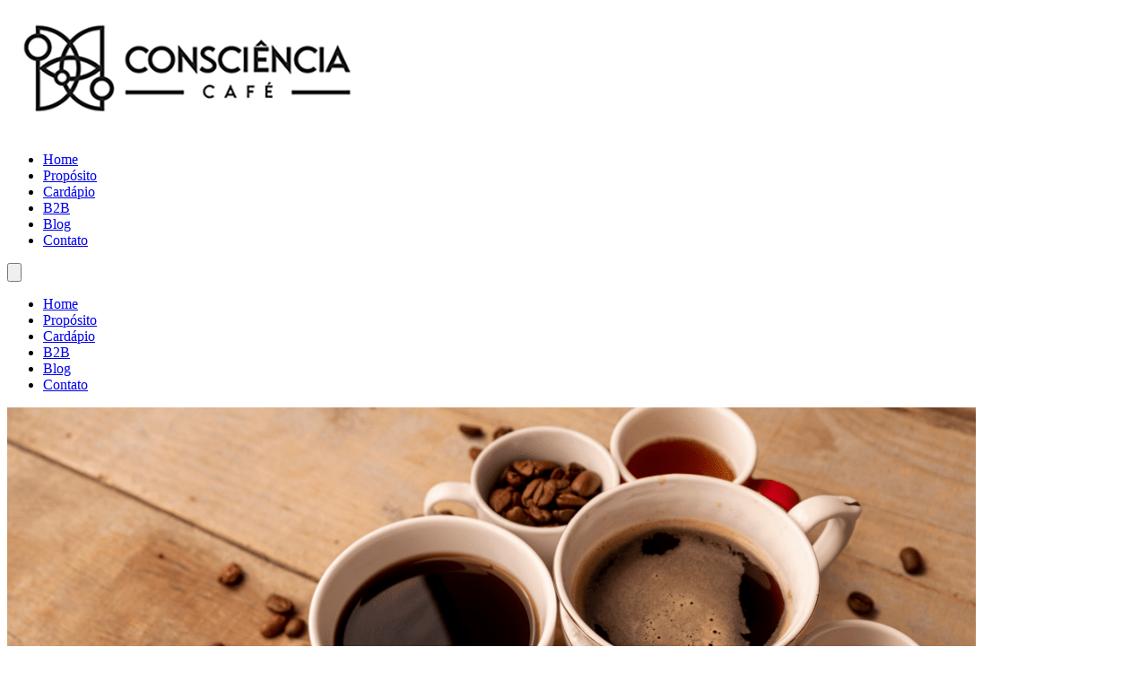

--- FILE ---
content_type: text/html
request_url: https://conscienciacafe.com.br/cafe-especial-cafe-tradicional/
body_size: 5990
content:
<!DOCTYPE html><html lang="pt-BR"> <head><meta charset="UTF-8"><meta name="viewport" content="width=device-width, initial-scale=1.0"><link rel="icon" type="image/png" href="/favicon.png"><link rel="canonical" href="https://conscienciacafe.com.br/cafe-especial-cafe-tradicional/"><!-- Primary Meta Tags --><title>Café especial x café tradicional: você conhece as diferenças? | Consciência Café</title><meta name="title" content="Café especial x café tradicional: você conhece as diferenças? | Consciência Café"><meta name="description" content="Entenda as principais diferenças entre café especial e café tradicional, desde a origem dos grãos até métodos de torra e experiências sensoriais."><!-- Open Graph / Facebook --><meta property="og:type" content="website"><meta property="og:url" content="https://conscienciacafe.com.br/cafe-especial-cafe-tradicional/"><meta property="og:title" content="Café especial x café tradicional: você conhece as diferenças? | Consciência Café"><meta property="og:description" content="Entenda as principais diferenças entre café especial e café tradicional, desde a origem dos grãos até métodos de torra e experiências sensoriais."><meta property="og:image" content="/images/blog/cafe-especial-cafe-tradicional.png"><!-- Twitter --><meta property="twitter:card" content="summary_large_image"><meta property="twitter:url" content="https://conscienciacafe.com.br/cafe-especial-cafe-tradicional/"><meta property="twitter:title" content="Café especial x café tradicional: você conhece as diferenças? | Consciência Café"><meta property="twitter:description" content="Entenda as principais diferenças entre café especial e café tradicional, desde a origem dos grãos até métodos de torra e experiências sensoriais."><meta property="twitter:image" content="/images/blog/cafe-especial-cafe-tradicional.png"><!-- Fonts --><link rel="preconnect" href="https://fonts.googleapis.com"><link rel="preconnect" href="https://fonts.gstatic.com" crossorigin><link href="https://fonts.googleapis.com/css2?family=Inter:wght@400;500;600;700&family=Playfair+Display:wght@400;500;600;700&display=swap" rel="stylesheet"><!-- Google Analytics (gtag.js) --><script async src="https://www.googletagmanager.com/gtag/js?id=GT-578P7JQ"></script><script>
      window.dataLayer = window.dataLayer || [];
      function gtag(){dataLayer.push(arguments);}
      gtag("set","linker",{"domains":["conscienciacafe.com.br"]});
      gtag("js", new Date());
      gtag("set", "developer_id.dZTNiMT", true);
      gtag("config", "GT-578P7JQ");
    </script><!-- Google Tag Manager --><script>
      (function(w,d,s,l,i){w[l]=w[l]||[];w[l].push({'gtm.start':
      new Date().getTime(),event:'gtm.js'});var f=d.getElementsByTagName(s)[0],
      j=d.createElement(s),dl=l!='dataLayer'?'&l='+l:'';j.async=true;
      j.src='https://www.googletagmanager.com/gtm.js?id='+i+dl;
      f.parentNode.insertBefore(j,f);})(window,document,'script','dataLayer','GTM-WNG7D5D');
    </script><!-- Facebook Pixel --><script>
      !function(f,b,e,v,n,t,s){if(f.fbq)return;n=f.fbq=function(){
      n.callMethod?n.callMethod.apply(n,arguments):n.queue.push(arguments)};
      if(!f._fbq)f._fbq=n;n.push=n;n.loaded=!0;n.version='2.0';
      n.queue=[];t=b.createElement(e);t.async=!0;
      t.src=v;s=b.getElementsByTagName(e)[0];s.parentNode.insertBefore(t,s)}
      (window,document,'script','https://connect.facebook.net/en_US/fbevents.js');
      fbq('init', '559294389439113');
      fbq('track', 'PageView');
    </script><noscript><img height="1" width="1" style="display:none" src="https://www.facebook.com/tr?id=559294389439113&ev=PageView&noscript=1"></noscript><link rel="stylesheet" href="/_astro/_slug_.DmJ0-vUp.css">
<style>.prose{--tw-prose-body: #4B4F58;--tw-prose-headings: #000000;--tw-prose-links: #FF4611;--tw-prose-bold: #000000;--tw-prose-quotes: #374151;--tw-prose-quote-borders: #FF4611}.prose h2{margin-top:2em;margin-bottom:1em}.prose p{margin-bottom:1.5em}.prose img{border-radius:1rem;margin:2em 0}.prose blockquote{border-left-width:4px;font-style:italic;padding-left:1.5em}
</style></head> <body class="bg-white min-h-screen flex flex-col">  <header class="fixed top-0 left-0 right-0 z-40 bg-white/95 backdrop-blur-sm border-b border-gray-100"> <nav class="container-custom section-padding !py-4"> <div class="flex items-center justify-between"> <!-- Logo --> <a href="/" class="flex items-center"> <img src="/images/logo.png" alt="Consciência Café" class="h-10 md:h-12 w-auto"> </a> <!-- Desktop Navigation --> <ul class="hidden md:flex items-center gap-8"> <li> <a href="/" class="text-sm font-medium transition-colors duration-200 hover:text-accent text-primary"> Home </a> </li><li> <a href="/quem-somos/" class="text-sm font-medium transition-colors duration-200 hover:text-accent text-primary"> Propósito </a> </li><li> <a href="/cardapio/" class="text-sm font-medium transition-colors duration-200 hover:text-accent text-primary"> Cardápio </a> </li><li> <a href="/b2b/" class="text-sm font-medium transition-colors duration-200 hover:text-accent text-primary"> B2B </a> </li><li> <a href="/blog/" class="text-sm font-medium transition-colors duration-200 hover:text-accent text-primary"> Blog </a> </li><li> <a href="/contato/" class="text-sm font-medium transition-colors duration-200 hover:text-accent text-primary"> Contato </a> </li> </ul> <!-- Mobile Menu Button --> <button id="mobile-menu-btn" class="md:hidden p-2 text-primary" aria-label="Abrir menu" aria-expanded="false"> <svg class="w-6 h-6" fill="none" stroke="currentColor" viewBox="0 0 24 24"> <path stroke-linecap="round" stroke-linejoin="round" stroke-width="2" d="M4 6h16M4 12h16M4 18h16"></path> </svg> </button> </div> <!-- Mobile Navigation --> <div id="mobile-menu" class="hidden md:hidden mt-4 pb-4 border-t border-gray-100 pt-4"> <ul class="flex flex-col gap-4"> <li> <a href="/" class="block text-base font-medium transition-colors duration-200 hover:text-accent text-primary"> Home </a> </li><li> <a href="/quem-somos/" class="block text-base font-medium transition-colors duration-200 hover:text-accent text-primary"> Propósito </a> </li><li> <a href="/cardapio/" class="block text-base font-medium transition-colors duration-200 hover:text-accent text-primary"> Cardápio </a> </li><li> <a href="/b2b/" class="block text-base font-medium transition-colors duration-200 hover:text-accent text-primary"> B2B </a> </li><li> <a href="/blog/" class="block text-base font-medium transition-colors duration-200 hover:text-accent text-primary"> Blog </a> </li><li> <a href="/contato/" class="block text-base font-medium transition-colors duration-200 hover:text-accent text-primary"> Contato </a> </li> </ul> </div> </nav> </header> <script type="module">const e=document.getElementById("mobile-menu-btn"),n=document.getElementById("mobile-menu");e?.addEventListener("click",()=>{const t=e.getAttribute("aria-expanded")==="true";e.setAttribute("aria-expanded",(!t).toString()),n?.classList.toggle("hidden")});</script> <main class="pt-20"> <!-- Hero Section --> <section class="relative py-24 md:py-32 bg-primary overflow-hidden"> <div class="absolute inset-0"> <img src="/images/blog/cafe-especial-cafe-tradicional.png" alt="Café especial x café tradicional: você conhece as diferenças?" class="w-full h-full object-cover opacity-50"> </div> <div class="container-custom section-padding !py-0 relative z-10"> <div class="max-w-3xl"> <a href="/blog/" class="inline-flex items-center gap-2 text-accent text-sm font-semibold tracking-widest uppercase mb-4 hover:underline"> <svg class="w-4 h-4" fill="none" stroke="currentColor" viewBox="0 0 24 24"> <path stroke-linecap="round" stroke-linejoin="round" stroke-width="2" d="M15 19l-7-7 7-7"></path> </svg>
Voltar ao Blog
</a> <h1 class="text-3xl md:text-4xl lg:text-5xl font-serif text-white mb-6"> Café especial x café tradicional: você conhece as diferenças? </h1> <div class="flex items-center gap-4 text-gray-300"> <span>Joelma Oliveira</span> <span>•</span> <time datetime="2023-05-24">23 de maio de 2023</time> </div> </div> </div> </section> <!-- Content --> <article class="section-padding bg-white"> <div class="container-custom"> <div class="max-w-3xl mx-auto prose prose-lg prose-headings:font-serif prose-headings:text-primary prose-a:text-accent prose-a:no-underline hover:prose-a:underline">  <p>Este artigo explora as diferenças fundamentais entre café especial e café tradicional, cobrindo aspectos como origem dos grãos, métodos de cultivo, práticas de colheita, torra e experiências sensoriais.</p>
<h2 id="café-tradicional">Café Tradicional</h2>
<p>É produzido em massa, frequentemente misturando diferentes espécies e qualidades de grãos. Contém impurezas e depende de torras mais escuras para mascarar a qualidade inferior dos grãos, resultando em um sabor mais forte e amargo.</p>
<h2 id="café-especial">Café Especial</h2>
<p>Segue processos artesanais desde o cultivo até a preparação. O artigo observa que “cafés especiais são 100% da espécie Arábica e recebem pontuações acima de 80 pontos (em uma escala até 100) na classificação SCAA.”</p>
<h2 id="principais-diferenças">Principais Diferenças</h2>
<ul>
<li><strong>Origem</strong>: Rastreabilidade vs. fontes mistas</li>
<li><strong>Cultivo</strong>: Altitudes maiores para variedades especiais</li>
<li><strong>Métodos</strong>: Agricultura orgânica vs. convencional</li>
<li><strong>Colheita</strong>: Seleção manual vs. coleta em massa</li>
<li><strong>Torra</strong>: Leve e precisa vs. escura</li>
<li><strong>Sabor</strong>: Perfis diversos vs. uniforme e consistente</li>
</ul>
<h2 id="tendência-crescente">Tendência Crescente</h2>
<p>O artigo conclui que o consumo de café especial tem crescido entre os apreciadores brasileiros que buscam maior qualidade e experiências sensoriais mais intensas, valorizando a origem, o processo e o sabor único de cada lote.</p>  </div> </div> </article> <!-- Share Section --> <section class="py-8 bg-gray-light"> <div class="container-custom"> <div class="max-w-3xl mx-auto flex flex-col md:flex-row items-center justify-between gap-4"> <p class="text-gray font-medium">Gostou do artigo? Compartilhe!</p> <div class="flex gap-3"> <a href="https://wa.me/?text=Caf%C3%A9%20especial%20x%20caf%C3%A9%20tradicional%3A%20voc%C3%AA%20conhece%20as%20diferen%C3%A7as%3F%20-%20https%3A%2F%2Fconscienciacafe.com.br%2Fcafe-especial-cafe-tradicional%2F" target="_blank" rel="noopener noreferrer" class="w-10 h-10 bg-[#25D366] text-white rounded-full flex items-center justify-center hover:scale-110 transition-transform" aria-label="Compartilhar no WhatsApp"> <svg width="20" height="20" fill="currentColor" viewBox="0 0 24 24"> <path d="M17.472 14.382c-.297-.149-1.758-.867-2.03-.967-.273-.099-.471-.148-.67.15-.197.297-.767.966-.94 1.164-.173.199-.347.223-.644.075-.297-.15-1.255-.463-2.39-1.475-.883-.788-1.48-1.761-1.653-2.059-.173-.297-.018-.458.13-.606.134-.133.298-.347.446-.52.149-.174.198-.298.298-.497.099-.198.05-.371-.025-.52-.075-.149-.669-1.612-.916-2.207-.242-.579-.487-.5-.669-.51-.173-.008-.371-.01-.57-.01-.198 0-.52.074-.792.372-.272.297-1.04 1.016-1.04 2.479 0 1.462 1.065 2.875 1.213 3.074.149.198 2.096 3.2 5.077 4.487.709.306 1.262.489 1.694.625.712.227 1.36.195 1.871.118.571-.085 1.758-.719 2.006-1.413.248-.694.248-1.289.173-1.413-.074-.124-.272-.198-.57-.347m-5.421 7.403h-.004a9.87 9.87 0 01-5.031-1.378l-.361-.214-3.741.982.998-3.648-.235-.374a9.86 9.86 0 01-1.51-5.26c.001-5.45 4.436-9.884 9.888-9.884 2.64 0 5.122 1.03 6.988 2.898a9.825 9.825 0 012.893 6.994c-.003 5.45-4.437 9.884-9.885 9.884m8.413-18.297A11.815 11.815 0 0012.05 0C5.495 0 .16 5.335.157 11.892c0 2.096.547 4.142 1.588 5.945L.057 24l6.305-1.654a11.882 11.882 0 005.683 1.448h.005c6.554 0 11.89-5.335 11.893-11.893a11.821 11.821 0 00-3.48-8.413z"></path> </svg> </a> <a href="https://www.facebook.com/sharer/sharer.php?u=https%3A%2F%2Fconscienciacafe.com.br%2Fcafe-especial-cafe-tradicional%2F" target="_blank" rel="noopener noreferrer" class="w-10 h-10 bg-[#1877F2] text-white rounded-full flex items-center justify-center hover:scale-110 transition-transform" aria-label="Compartilhar no Facebook"> <svg width="20" height="20" fill="currentColor" viewBox="0 0 24 24"> <path d="M9 8h-3v4h3v12h5v-12h3.642l.358-4h-4v-1.667c0-.955.192-1.333 1.115-1.333h2.885v-5h-3.808c-3.596 0-5.192 1.583-5.192 4.615v3.385z"></path> </svg> </a> <a href="https://twitter.com/intent/tweet?text=Caf%C3%A9%20especial%20x%20caf%C3%A9%20tradicional%3A%20voc%C3%AA%20conhece%20as%20diferen%C3%A7as%3F&url=https%3A%2F%2Fconscienciacafe.com.br%2Fcafe-especial-cafe-tradicional%2F" target="_blank" rel="noopener noreferrer" class="w-10 h-10 bg-black text-white rounded-full flex items-center justify-center hover:scale-110 transition-transform" aria-label="Compartilhar no X"> <svg width="18" height="18" fill="currentColor" viewBox="0 0 24 24"> <path d="M18.244 2.25h3.308l-7.227 8.26 8.502 11.24H16.17l-5.214-6.817L4.99 21.75H1.68l7.73-8.835L1.254 2.25H8.08l4.713 6.231zm-1.161 17.52h1.833L7.084 4.126H5.117z"></path> </svg> </a> <a href="https://www.linkedin.com/shareArticle?mini=true&url=https%3A%2F%2Fconscienciacafe.com.br%2Fcafe-especial-cafe-tradicional%2F&title=Caf%C3%A9%20especial%20x%20caf%C3%A9%20tradicional%3A%20voc%C3%AA%20conhece%20as%20diferen%C3%A7as%3F" target="_blank" rel="noopener noreferrer" class="w-10 h-10 bg-[#0A66C2] text-white rounded-full flex items-center justify-center hover:scale-110 transition-transform" aria-label="Compartilhar no LinkedIn"> <svg width="20" height="20" fill="currentColor" viewBox="0 0 24 24"> <path d="M4.98 3.5c0 1.381-1.11 2.5-2.48 2.5s-2.48-1.119-2.48-2.5c0-1.38 1.11-2.5 2.48-2.5s2.48 1.12 2.48 2.5zm.02 4.5h-5v16h5v-16zm7.982 0h-4.968v16h4.969v-8.399c0-4.67 6.029-5.052 6.029 0v8.399h4.988v-10.131c0-7.88-8.922-7.593-11.018-3.714v-2.155z"></path> </svg> </a> </div> </div> </div> </section> <!-- CTA Section --> <section class="section-padding bg-accent"> <div class="container-custom text-center"> <h2 class="text-2xl md:text-3xl font-serif text-white mb-4">
Gostou do conteúdo?
</h2> <p class="text-white/90 mb-6 max-w-xl mx-auto">
Venha nos visitar e experimentar nossos cafés especiais!
</p> <a href="https://wa.me/5545991025102?text=Olá! Li o artigo sobre ${title} e gostaria de conhecer o Consciência Café" target="_blank" rel="noopener noreferrer" class="bg-white text-accent px-8 py-4 rounded-lg font-semibold hover:bg-gray-100 transition-colors inline-block">
Fale Conosco
</a> </div> </section> </main> <footer class="bg-primary text-white"> <div class="container-custom section-padding"> <div class="grid grid-cols-1 md:grid-cols-2 lg:grid-cols-4 gap-12"> <!-- Descrição --> <div class="lg:col-span-2"> <h3 class="font-serif text-2xl mb-4">Consciência Café</h3> <p class="text-gray-300 text-sm max-w-md mb-6">
Cafeteria e torrefação de cafés especiais, livraria e coworking em Foz do Iguaçu.
          Um espaço criado para conexões, aprendizado e experiências únicas.
</p> <p class="text-accent font-serif text-xl italic">
"Do grão à xícara, com consciência"
</p> </div> <!-- Contato --> <div> <h4 class="font-serif text-lg mb-4">Contato</h4> <ul class="space-y-3 text-sm text-gray-300"> <li class="flex items-start gap-2"> <svg class="w-5 h-5 mt-0.5 text-accent flex-shrink-0" fill="none" stroke="currentColor" viewBox="0 0 24 24"> <path stroke-linecap="round" stroke-linejoin="round" stroke-width="2" d="M17.657 16.657L13.414 20.9a1.998 1.998 0 01-2.827 0l-4.244-4.243a8 8 0 1111.314 0z"></path> <path stroke-linecap="round" stroke-linejoin="round" stroke-width="2" d="M15 11a3 3 0 11-6 0 3 3 0 016 0z"></path> </svg> <span>Av. Felipe Wandscheer, 3877 loja 03<br>Jardim Panorama, Foz do Iguaçu - PR</span> </li> <li class="flex items-center gap-2"> <svg class="w-5 h-5 text-accent flex-shrink-0" fill="none" stroke="currentColor" viewBox="0 0 24 24"> <path stroke-linecap="round" stroke-linejoin="round" stroke-width="2" d="M3 5a2 2 0 012-2h3.28a1 1 0 01.948.684l1.498 4.493a1 1 0 01-.502 1.21l-2.257 1.13a11.042 11.042 0 005.516 5.516l1.13-2.257a1 1 0 011.21-.502l4.493 1.498a1 1 0 01.684.949V19a2 2 0 01-2 2h-1C9.716 21 3 14.284 3 6V5z"></path> </svg> <a href="https://wa.me/5545991025102" class="hover:text-accent transition-colors">
+55 45 99102-5102
</a> </li> <li class="flex items-center gap-2"> <svg class="w-5 h-5 text-accent flex-shrink-0" fill="none" stroke="currentColor" viewBox="0 0 24 24"> <path stroke-linecap="round" stroke-linejoin="round" stroke-width="2" d="M3 8l7.89 5.26a2 2 0 002.22 0L21 8M5 19h14a2 2 0 002-2V7a2 2 0 00-2-2H5a2 2 0 00-2 2v10a2 2 0 002 2z"></path> </svg> <a href="mailto:contato@conscienciacafe.com.br" class="hover:text-accent transition-colors">
contato@conscienciacafe.com.br
</a> </li> </ul> </div> <!-- Horários --> <div> <h4 class="font-serif text-lg mb-4">Horários</h4> <ul class="space-y-2 text-sm text-gray-300"> <li class="flex justify-between"> <span>Segunda a Sexta</span> <span class="text-white">12h - 19h</span> </li> <li class="flex justify-between"> <span>Sábado e Domingo</span> <span class="text-white">9h - 16h</span> </li> <li class="text-accent mt-4">
Funcionamos nos feriados!
</li> </ul> </div> </div> <!-- Divider --> <div class="border-t border-gray-800 mt-12 pt-8"> <div class="flex flex-col md:flex-row items-center justify-between gap-4"> <!-- Social Links --> <div class="flex items-center gap-4"> <a href="https://instagram.com/conscienciacafefoz" target="_blank" rel="noopener noreferrer" class="text-gray-400 hover:text-accent transition-colors" aria-label="Instagram"><svg xmlns="http://www.w3.org/2000/svg" width="24" height="24" viewBox="0 0 24 24" fill="currentColor"><path d="M12 2.163c3.204 0 3.584.012 4.85.07 3.252.148 4.771 1.691 4.919 4.919.058 1.265.069 1.645.069 4.849 0 3.205-.012 3.584-.069 4.849-.149 3.225-1.664 4.771-4.919 4.919-1.266.058-1.644.07-4.85.07-3.204 0-3.584-.012-4.849-.07-3.26-.149-4.771-1.699-4.919-4.92-.058-1.265-.07-1.644-.07-4.849 0-3.204.013-3.583.07-4.849.149-3.227 1.664-4.771 4.919-4.919 1.266-.057 1.645-.069 4.849-.069zm0-2.163c-3.259 0-3.667.014-4.947.072-4.358.2-6.78 2.618-6.98 6.98-.059 1.281-.073 1.689-.073 4.948 0 3.259.014 3.668.072 4.948.2 4.358 2.618 6.78 6.98 6.98 1.281.058 1.689.072 4.948.072 3.259 0 3.668-.014 4.948-.072 4.354-.2 6.782-2.618 6.979-6.98.059-1.28.073-1.689.073-4.948 0-3.259-.014-3.667-.072-4.947-.196-4.354-2.617-6.78-6.979-6.98-1.281-.059-1.69-.073-4.949-.073zm0 5.838c-3.403 0-6.162 2.759-6.162 6.162s2.759 6.163 6.162 6.163 6.162-2.759 6.162-6.163c0-3.403-2.759-6.162-6.162-6.162zm0 10.162c-2.209 0-4-1.79-4-4 0-2.209 1.791-4 4-4s4 1.791 4 4c0 2.21-1.791 4-4 4zm6.406-11.845c-.796 0-1.441.645-1.441 1.44s.645 1.44 1.441 1.44c.795 0 1.439-.645 1.439-1.44s-.644-1.44-1.439-1.44z"/></svg></a><a href="https://facebook.com/conscienciacafe" target="_blank" rel="noopener noreferrer" class="text-gray-400 hover:text-accent transition-colors" aria-label="Facebook"><svg xmlns="http://www.w3.org/2000/svg" width="24" height="24" viewBox="0 0 24 24" fill="currentColor"><path d="M9 8h-3v4h3v12h5v-12h3.642l.358-4h-4v-1.667c0-.955.192-1.333 1.115-1.333h2.885v-5h-3.808c-3.596 0-5.192 1.583-5.192 4.615v3.385z"/></svg></a><a href="https://linkedin.com/company/consciencia-cafe" target="_blank" rel="noopener noreferrer" class="text-gray-400 hover:text-accent transition-colors" aria-label="LinkedIn"><svg xmlns="http://www.w3.org/2000/svg" width="24" height="24" viewBox="0 0 24 24" fill="currentColor"><path d="M4.98 3.5c0 1.381-1.11 2.5-2.48 2.5s-2.48-1.119-2.48-2.5c0-1.38 1.11-2.5 2.48-2.5s2.48 1.12 2.48 2.5zm.02 4.5h-5v16h5v-16zm7.982 0h-4.968v16h4.969v-8.399c0-4.67 6.029-5.052 6.029 0v8.399h4.988v-10.131c0-7.88-8.922-7.593-11.018-3.714v-2.155z"/></svg></a><a href="https://youtube.com/@ConscienciaCafe" target="_blank" rel="noopener noreferrer" class="text-gray-400 hover:text-accent transition-colors" aria-label="YouTube"><svg xmlns="http://www.w3.org/2000/svg" width="24" height="24" viewBox="0 0 24 24" fill="currentColor"><path d="M19.615 3.184c-3.604-.246-11.631-.245-15.23 0-3.897.266-4.356 2.62-4.385 8.816.029 6.185.484 8.549 4.385 8.816 3.6.245 11.626.246 15.23 0 3.897-.266 4.356-2.62 4.385-8.816-.029-6.185-.484-8.549-4.385-8.816zm-10.615 12.816v-8l8 3.993-8 4.007z"/></svg></a> </div> <!-- Copyright --> <p class="text-sm text-gray-400">
&copy; 2025 Consciência Café. Todos os direitos reservados.
</p> </div> </div> </div> </footer>  <!-- WhatsApp Floating Button --> <a href="https://wa.me/5545991025102?text=Olá!" target="_blank" rel="noopener noreferrer" class="fixed bottom-6 right-6 z-50 bg-[#25D366] text-white p-4 rounded-full shadow-lg hover:scale-110 transition-transform duration-300" aria-label="Contato via WhatsApp"> <svg xmlns="http://www.w3.org/2000/svg" width="28" height="28" viewBox="0 0 24 24" fill="currentColor"> <path d="M17.472 14.382c-.297-.149-1.758-.867-2.03-.967-.273-.099-.471-.148-.67.15-.197.297-.767.966-.94 1.164-.173.199-.347.223-.644.075-.297-.15-1.255-.463-2.39-1.475-.883-.788-1.48-1.761-1.653-2.059-.173-.297-.018-.458.13-.606.134-.133.298-.347.446-.52.149-.174.198-.298.298-.497.099-.198.05-.371-.025-.52-.075-.149-.669-1.612-.916-2.207-.242-.579-.487-.5-.669-.51-.173-.008-.371-.01-.57-.01-.198 0-.52.074-.792.372-.272.297-1.04 1.016-1.04 2.479 0 1.462 1.065 2.875 1.213 3.074.149.198 2.096 3.2 5.077 4.487.709.306 1.262.489 1.694.625.712.227 1.36.195 1.871.118.571-.085 1.758-.719 2.006-1.413.248-.694.248-1.289.173-1.413-.074-.124-.272-.198-.57-.347m-5.421 7.403h-.004a9.87 9.87 0 01-5.031-1.378l-.361-.214-3.741.982.998-3.648-.235-.374a9.86 9.86 0 01-1.51-5.26c.001-5.45 4.436-9.884 9.888-9.884 2.64 0 5.122 1.03 6.988 2.898a9.825 9.825 0 012.893 6.994c-.003 5.45-4.437 9.884-9.885 9.884m8.413-18.297A11.815 11.815 0 0012.05 0C5.495 0 .16 5.335.157 11.892c0 2.096.547 4.142 1.588 5.945L.057 24l6.305-1.654a11.882 11.882 0 005.683 1.448h.005c6.554 0 11.89-5.335 11.893-11.893a11.821 11.821 0 00-3.48-8.413z"></path> </svg> </a> </body> </html> 